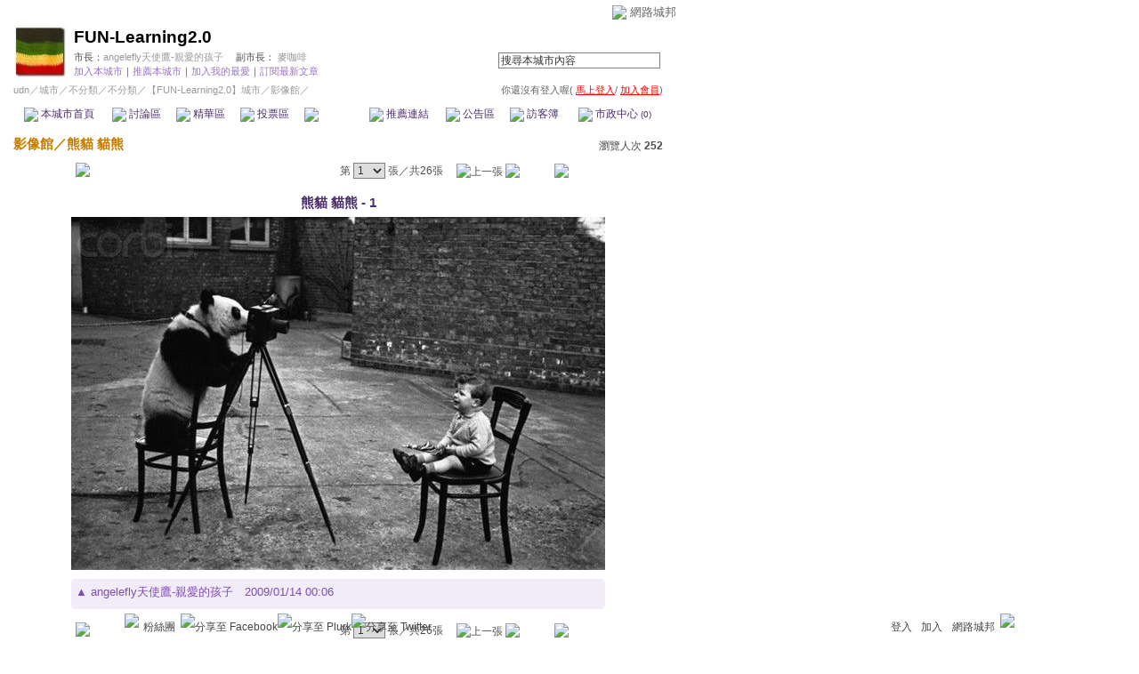

--- FILE ---
content_type: text/html;charset=UTF-8
request_url: https://city.udn.com/10793/photo/256525?pno=25&f_ORDER_BY=N&tpno=2
body_size: 8417
content:



<html>
<head>
<meta http-equiv="Content-Type" content="text/html; charset=UTF-8">

<title>FUN-Learning2.0 - 相片 - udn城市</title>
<link href="/community/img/css/purple.css" rel="stylesheet" type="text/css">
<script language="JavaScript" type="text/JavaScript">
<!--

function directDel(url) {
  if ( window.confirm( "確定要刪除相片嗎?" ) != true ) return;
  window.location.href=url;
}

function showDate(dataStr) {
	if(dataStr.length>=16) {
		document.write(dataStr.substring(0,16));
	} else {
		document.write(dataStr);
	}
}
//-->
</script>
<script language="javascript1.2" src="/js/showpopuptext.js"></script>
<script language="javascript1.2" src="/js/help.js"></script>
<script language="javascript1.2" src="/community/js/slideshow.js"></script>

<!-- Begin comScore Tag -->
<script>
  var _comscore = _comscore || [];
  _comscore.push({ c1: "2", c2: "7390954" });
  (function() {
    var s = document.createElement("script"), el = document.getElementsByTagName("script")[0]; s.async = true;
    s.src = (document.location.protocol == "https:" ? "https://sb" : "http://b") + ".scorecardresearch.com/beacon.js";
    el.parentNode.insertBefore(s, el);
  })();
</script>
<noscript>
  <img src="http://b.scorecardresearch.com/p?c1=2&c2=7390954&cv=2.0&cj=1" />
</noscript>
<!-- End comScore Tag -->
<script src="https://p.udn.com.tw/upf/static/common/udn-fingerprint.umd.js?2024112501"></script>
<script>function getCookie(name) {
 var value = "; " + document.cookie;
 var parts = value.split("; " + name + "=");
 if (parts.length == 2) return parts.pop().split(";").shift();
}
var _ga = getCookie('_ga');
var _gaA = _ga.split(".");
var google_id = '';
for (i=2;i<_gaA.length;i++) google_id = google_id+_gaA[i]+'.';
var user_id = getCookie("udnland");
if (typeof user_id === 'undefined') user_id = '';
google_id = google_id.substring(0,google_id.length-1);</script><script>var cat = "[]";
cat = ['blog_city','blog','','',''];
var auth_type = "未登入";
if(user_id != ""){
 auth_type = "已登入_會員";
}
window.dataLayer = window.dataLayer || [];  
dataLayer.push({
 'user_id': user_id,
 'google_id': google_id,
 'cat': cat,
 'content_tag': '',
 'auth_type': auth_type,
 'publication_date': '',
 'content_level':'',
 'ffid': JSON.parse(localStorage.getItem('UDN_FID'))?.FFID,
 'dfid': JSON.parse(localStorage.getItem('UDN_FID'))?.DFID 
});
</script><!-- Data Layer --><!-- Google Tag Manager -->
<script>(function(w,d,s,l,i){w[l]=w[l]||[];w[l].push({'gtm.start':
new Date().getTime(),event:'gtm.js'});var f=d.getElementsByTagName(s)[0],
j=d.createElement(s),dl=l!='dataLayer'?'&l='+l:'';j.async=true;j.src=
'https://www.googletagmanager.com/gtm.js?id='+i+dl;f.parentNode.insertBefore(j,f);
})(window,document,'script','dataLayer','GTM-MZ7WJTV');</script>
<!-- End Google Tag Manager -->
<script>
async function fetchData() {
  try {
    const response = await fetch('/v1/getCK.jsp');
    if (response.ok) {
      return await response.text();
    } else {
      throw new Error('Network response was not ok.');
    }
  } catch (error) {
    console.error('There was a problem with the fetch operation:', error);
  }
}

function analyCookies() {
  let cookies = document.cookie.split(';');
  let cookieList = [];

  for (let i = 0; i < cookies.length; i++) {
    let cookie = cookies[i].trim();
    let [name, value] = cookie.split('=');
    let size = cookie.length;
    cookieList.push({ name, value, size });
  }

  return cookieList;
}

function getTotalCookieSize(cookieList) {
  let totalSize = 0;

  for (let i = 0; i < cookieList.length; i++) {
    totalSize += cookieList[i].size;
  }

  return totalSize;
}

function deleteLargestCookie(cookieList) {
  let largestSize = 0;
  let largestIndex = -1;

  for (let i = 0; i < cookieList.length; i++) {
    if (cookieList[i].size > largestSize) {
      largestSize = cookieList[i].size;
      largestIndex = i;
    }
  }

  if (largestIndex !== -1) {
    document.cookie = cookieList[largestIndex].name + '=; expires=Thu, 01 Jan 1970 00:00:00 UTC; path=/; domain=udn.com;';
  }
}

(async () => {

  let cookieList = analyCookies();
  let totalSize = getTotalCookieSize(cookieList);

  if (totalSize > 7000) {
     await fetchData();   
    deleteLargestCookie(cookieList);
  }
})();

</script>

</head>
<body>

<!-- header start -->

<script language="JavaScript" type="text/JavaScript">
<!--
function MM_reloadPage(init) {  //reloads the window if Nav4 resized
  if (init==true) with (navigator) {if ((appName=="Netscape")&&(parseInt(appVersion)==4)) {
    document.MM_pgW=innerWidth; document.MM_pgH=innerHeight; onresize=MM_reloadPage; }}
  else if (innerWidth!=document.MM_pgW || innerHeight!=document.MM_pgH) location.reload();
}
MM_reloadPage(true);
//-->
</script>
<script language="JavaScript" type="text/JavaScript">
<!--
function MM_findObj(n, d) { //v4.01
  var p,i,x;  if(!d) d=document; if((p=n.indexOf("?"))>0&&parent.frames.length) {
    d=parent.frames[n.substring(p+1)].document; n=n.substring(0,p);}
  if(!(x=d[n])&&d.all) x=d.all[n]; for (i=0;!x&&i<d.forms.length;i++) x=d.forms[i][n];
  for(i=0;!x&&d.layers&&i<d.layers.length;i++) x=MM_findObj(n,d.layers[i].document);
  if(!x && d.getElementById) x=d.getElementById(n); return x;
}

function MM_showHideLayers() { //v6.0
  var i,p,v,obj,args=MM_showHideLayers.arguments;
  for (i=0; i<(args.length-2); i+=3) if ((obj=MM_findObj(args[i]))!=null) { v=args[i+2];
    if (obj.style) { obj=obj.style; v=(v=='show')?'visible':(v=='hide')?'hidden':v; }
    obj.visibility=v; }
}
//-->
</script>
<script language="JavaScript1.2" src="https://g.udn.com/community/js/js2007/style_display.js"></script>
<div id="container">
<div id="top_bg"></div>
<div id="top"> 
    <table border="0" cellspacing="0" cellpadding="0" id="top_bar">
      <tr> 
        <td width="480"><div id="ad_link"><iframe id="AdFrame" marginwidth="0" marginheight="0" frameborder="0" scrolling="no" src="https://g.udn.com.tw/html/ad_path.htm" width="460" height="25" allowTransparency></iframe></div></td>
        <td><a href="http://udn.com"><img src="https://g.udn.com/community/img/common_all/logo_icon.gif" border="0" align="absmiddle"></a> 
          <span id="common"><a href="http://blog.udn.com" title="原導覽選單已整合至下方置底工具列，歡迎多加使用！">網路城邦</a></span></span></td>
      </tr>
    </table>
</div>
</div>
<table width="760" border="0" cellpadding="0" cellspacing="0"> 
<tr> 
<td width="15"></td> 
<td>
<table width="730" border="0" cellpadding="0" cellspacing="0" class="font-size11"> 
<tr> 
<td height="28" colspan="2"></td> 
</tr> 
<tr> 
<td>
<table border="0" cellpadding="0" cellspacing="0" class="font-size11"> 
<tr> 
<td rowspan="3"><a href="https://city.udn.com/10793" class="nav">

<img src="https://g.udn.com.tw/community/img/city/10793/f_LOGO.jpg" alt="回本城市首頁" width="60" height="60" border="0">

</a></td> 
<td width="8" rowspan="3"></td> 
<td valign="bottom" class="font-size19"><a href="https://city.udn.com/10793" class="city-name">FUN-Learning2.0</a></td>
</tr> 

<tr>
<td valign="top" class="no-nl"><font class="main-text">市長：</font><a href="https://blog.udn.com/angelefly/detail" class="city-text1" alt="angelefly">angelefly天使鷹-親愛的孩子</a>
　<font class="main-text">副市長：</font>
		
<a href="https://blog.udn.com/mikefly/detail" class="city-text1" alt="mikefly">麥咖啡</a>

</td>
</tr>

<script language="JavaScript" type="text/JavaScript">
<!--
function member_out() {
  if ( window.confirm( "確定要退出城市嗎?" ) != true ) return;
  window.location.href= "https://city.udn.com/member_out.jsp?f_GID=10793&f_CODE=1768982305536";
}
//-->
</script>
<tr> 
<td valign="top" class="city-text2"><a href="https://city.udn.com/apply.jsp?gid=10793" class="city-text2">加入本城市</a><a href="javascript:;" onClick="h('20103')"><img style="display:none" src="https://g.udn.com/community/img/common_all/help.gif" hspace="3" align="absmiddle" border="0"></a><span class="main-text">｜</span><a href="https://city.udn.com/push_city.jsp?gid=10793&176898=1768982305536" class="city-text2">推薦本城市</a><a href="javascript:;" onClick="h('20106')"><img style="display:none" src="https://g.udn.com/community/img/common_all/help.gif" hspace="3" align="absmiddle" border="0"></a><span class="main-text">｜</span><a href="javascript:window.location.href='https://blog.udn.com/favor/post.jsp?gid=10793&url='+window.location.href" class="city-text2">加入我的最愛</a><a href="javascript:;" onClick="h('11301')"><img style="display:none" src="https://g.udn.com/community/img/common_all/help.gif" hspace="3" align="absmiddle" border="0"></a><span class="main-text">｜</span><a href="https://blog.udn.com/order_city.jsp?gid=10793&f_CODE=1768982305536" class="city-text2">訂閱最新文章</a><a href="javascript:;" onClick="h('11501')"><img style="display:none" src="https://g.udn.com/community/img/common_all/help.gif" hspace="3" align="absmiddle" border="0"></a></td> 
</tr>  
</table></td> 
<td align="right" valign="top" class="font-size11">
<table border="0" cellpadding="0" cellspacing="0" class="font-size11"> 
<form name="form1" method="post" action="https://city.udn.com/search/search.jsp"> 
<tr> 
<td height="31" colspan="5"></td> 
</tr> 
<tr align="right"> 
<td colspan="5" valign="bottom" nowrap class="nav">
                    <input name="Keywords" type="text" class="inputs" id="Keywords" onFocus="if(this.value.indexOf('輸')!=-1) if(this.style.backgroundColor='#FFFCE5')this.value=''" onBlur="if(this.value=='') if(this.style.backgroundColor='#FFFFFF')this.value='輸入關鍵字搜尋本城市內容'" onMouseOver="this.focus()" value="搜尋本城市內容" size="24"> 
<INPUT TYPE=HIDDEN NAME="cityblog" VALUE="FUN-Learning2.0">
<input name="dtime" type="hidden" value="all" >
<input name="select" type="hidden" value="9" >
<input name="header_go" type="image" src="https://g.udn.com/community/img/common_purple/header_go.gif" border="0" align="absmiddle"><a href="javascript:;" onClick="h('12104')"><img style="display:none" src="https://g.udn.com/community/img/common_all/help.gif" hspace="3" align="absmiddle" border="0"></a></td> 
</tr> 
</form> 
</table>
</td> 
</tr> 
<tr> 
<td height="5" colspan="2"></td> 
</tr> 
<tr> 
<td colspan="2">
<table width="100%" border="0" cellpadding="0" cellspacing="0" class="font-size11"> 
<tr> 
<td class="city-text"><a href="http://udn.com/" class="city-text1">udn</a>／<a href="https://city.udn.com" class="city-text1">城市</a>／<a href="https://city.udn.com/category.jsp?f_TYPE=gz" class="city-text1">不分類</a>／<a href="https://city.udn.com/category.jsp?f_TYPE=gz1" class="city-text1">不分類</a>／<a href="https://city.udn.com/10793" class="city-text1">【FUN-Learning2.0】城市</a>／影像館／</td>
<td align="right" class="nav">你還沒有登入喔(
<a href="javascript:window.location.href='http://member.udn.com/member/login.jsp?site=city&redirect='+window.location.href" class="nav"><span class="manage">馬上登入</span></a>/
<a href="http://member.udn.com/member/ShowMember" class="nav"><span class="manage">加入會員</span></a>)
<a href="javascript:;" onClick="h('10102')"><img style="display:none" src="https://g.udn.com/community/img/common_all/help.gif" hspace="3" align="absmiddle" border="0"></a></td> 
</tr> 
</table>
</td> 
</tr> 
<tr> 
<td height="2" colspan="2"></td> 
</tr> 
</table>
</td> 
<td width="15"></td> 
</tr> 
<tr> 
<td width="15" background="https://g.udn.com/community/img/city_purple/menus_bg.gif"></td> 
<td>
<table width="100%" border="0" cellpadding="0" cellspacing="0" class="font-size12"> 
<tr align="center"> 
<td height="35" class="menus-bg" onClick="window.open('https://city.udn.com/10793','_self');" onMouseOver="this.className='menus-bg-over'" onMouseOut="this.className='menus-bg'"><img src="https://g.udn.com/community/img/common_purple/arrow.gif" align="absmiddle"> 本城市首頁</td> 
<td class="menus-bg" onClick="window.open('https://city.udn.com/60993/forum','_self');" onMouseOver="this.className='menus-bg-over'" onMouseOut="this.className='menus-bg'"><img src="https://g.udn.com/community/img/common_purple/arrow.gif" align="absmiddle"> 討論區</td> 
<td class="menus-bg" onClick="window.open('https://city.udn.com/60993/essence','_self');" onMouseOver="this.className='menus-bg-over'" onMouseOut="this.className='menus-bg'"><img src="https://g.udn.com/community/img/common_purple/arrow.gif" align="absmiddle"> 精華區</td> 
<td class="menus-bg" onClick="window.open('https://city.udn.com/10793/vote','_self');" onMouseOver="this.className='menus-bg-over'" onMouseOut="this.className='menus-bg'"><img src="https://g.udn.com/community/img/common_purple/arrow.gif" align="absmiddle"> 投票區</td> 
<td class="menus-bg-over" onClick="window.open('https://city.udn.com/10793/album','_self');" ><img src="https://g.udn.com/community/img/common_purple/arrow.gif" align="absmiddle"> 影像館</td> 
<!--
<td class="menus-bg" onClick="window.open('https://city.udn.com/file/index.jsp?gid=10793','_self');" onMouseOver="this.className='menus-bg-over'" onMouseOut="this.className='menus-bg'"><img src="https://g.udn.com/community/img/common_purple/arrow.gif" align="absmiddle"> 檔案庫</td>
--> 
<td class="menus-bg" onClick="window.open('https://city.udn.com/10793/link','_self');" onMouseOver="this.className='menus-bg-over'" onMouseOut="this.className='menus-bg'"><img src="https://g.udn.com/community/img/common_purple/arrow.gif" align="absmiddle"> 推薦連結</td> 
<!--<td class="menus-bg" onClick="window.open('####','_self');" onMouseOver="this.className='menus-bg-over'" onMouseOut="this.className='menus-bg'"><img src="https://g.udn.com/community/img/common_purple/arrow.gif" align="absmiddle"> 行事曆</td> -->
<td class="menus-bg" onClick="window.open('https://city.udn.com/10793/board','_self');" onMouseOver="this.className='menus-bg-over'" onMouseOut="this.className='menus-bg'"><img src="https://g.udn.com/community/img/common_purple/arrow.gif" align="absmiddle"> 公告區</td> 
<td class="menus-bg" onClick="window.open('https://city.udn.com/10793/guestbook','_self');" onMouseOver="this.className='menus-bg-over'" onMouseOut="this.className='menus-bg'"><img src="https://g.udn.com/community/img/common_purple/arrow.gif" align="absmiddle"> 訪客簿</td> 
<td class="menus-bg" onClick="window.open('https://city.udn.com/10793/cityhall','_self');" onMouseOver="this.className='menus-bg-over'" onMouseOut="this.className='menus-bg'"><img src="https://g.udn.com/community/img/common_purple/arrow.gif" align="absmiddle"> 市政中心 <span class="font-size10" alt="待處理事件">(0)</span></td> 
</tr> 
</table>
</td> 
<td width="15" background="https://g.udn.com/community/img/city_purple/menus_bg.gif"></td> 
</tr> 
<tr>
<td height="5" colspan="3"></td>
</tr>
</table> 
<map name="code" id="code">
<kanhanbypass><area shape="rect" coords="0,3,13,16" href="http://blog.udn.com/"></kanhanbypass>
<area shape="rect" coords="23,3,36,16" href="http://gb.udn.com/gb/blog.udn.com">
</map>


<!-- header end -->
<!-- main start -->
<table width="760" border="0" cellspacing="0" cellpadding="0"> 
<tr> 
<td width="15" rowspan="12"></td> 
<td align="center">
<!-- 標題 start -->
<table width="730" border="0" cellpadding="0" cellspacing="0" class="font-size15">
<tr valign="bottom">
<td class="main-topic"><a href="https://city.udn.com/10793/album" class="main-topic">影像館</a><a href="javascript:;" onClick="h('20701')"><img style="display:none" src="https://g.udn.com/community/img/common_all/help.gif" hspace="3" align="absmiddle" border="0"></a>／<a href="https://city.udn.com/10793/Album/24675" class="main-topic">熊貓 貓熊</a></td>
<td align="right" class="font-size12"><span class="main-text">瀏覽人次 <strong>252</strong></span></td>
</tr>
</table>
<!-- 標題 end -->
</td> 
<td width="15" rowspan="12"></td> 
</tr> 
<tr> 
<td height="5"></td> 
</tr> 
<tr> 
<td align="center">
<!-- 換頁 start -->
<table width="600"  border="0" cellpadding="4" cellspacing="1" class="font-size12"> 
<tr class="main-text"> 
<td><a href="https://city.udn.com/photo/play.jsp?gid=10793&f_ALBUM_ID=24675&f_ORDER_BY=N" class="nav"><img src="https://g.udn.com/community/img/photo_all_2007/player_play.gif" alt="自動播放" border="0" align="absmiddle"></a> </td> 

<td align="right" class="main-text">第 
<select onChange="document.location=this.value" class="inputs" >

<OPTION value="https://city.udn.com/10793/photo/256525?f_ORDER_BY=N" selected>1</option>

<OPTION value="https://city.udn.com/10793/photo/256524?f_ORDER_BY=N">2</option>

<OPTION value="https://city.udn.com/10793/photo/256523?f_ORDER_BY=N">3</option>

<OPTION value="https://city.udn.com/10793/photo/256522?f_ORDER_BY=N">4</option>

<OPTION value="https://city.udn.com/10793/photo/256521?f_ORDER_BY=N">5</option>

<OPTION value="https://city.udn.com/10793/photo/256518?f_ORDER_BY=N">6</option>

<OPTION value="https://city.udn.com/10793/photo/256517?f_ORDER_BY=N">7</option>

<OPTION value="https://city.udn.com/10793/photo/256515?f_ORDER_BY=N">8</option>

<OPTION value="https://city.udn.com/10793/photo/256514?f_ORDER_BY=N">9</option>

<OPTION value="https://city.udn.com/10793/photo/256513?f_ORDER_BY=N">10</option>

<OPTION value="https://city.udn.com/10793/photo/256512?f_ORDER_BY=N">11</option>

<OPTION value="https://city.udn.com/10793/photo/256508?f_ORDER_BY=N">12</option>

<OPTION value="https://city.udn.com/10793/photo/256506?f_ORDER_BY=N">13</option>

<OPTION value="https://city.udn.com/10793/photo/256505?f_ORDER_BY=N">14</option>

<OPTION value="https://city.udn.com/10793/photo/256499?f_ORDER_BY=N">15</option>

<OPTION value="https://city.udn.com/10793/photo/256498?f_ORDER_BY=N">16</option>

<OPTION value="https://city.udn.com/10793/photo/256497?f_ORDER_BY=N">17</option>

<OPTION value="https://city.udn.com/10793/photo/256496?f_ORDER_BY=N">18</option>

<OPTION value="https://city.udn.com/10793/photo/256495?f_ORDER_BY=N">19</option>

<OPTION value="https://city.udn.com/10793/photo/256494?f_ORDER_BY=N">20</option>

<OPTION value="https://city.udn.com/10793/photo/256493?f_ORDER_BY=N">21</option>

<OPTION value="https://city.udn.com/10793/photo/256492?f_ORDER_BY=N">22</option>

<OPTION value="https://city.udn.com/10793/photo/256491?f_ORDER_BY=N">23</option>

<OPTION value="https://city.udn.com/10793/photo/256490?f_ORDER_BY=N">24</option>

<OPTION value="https://city.udn.com/10793/photo/256489?f_ORDER_BY=N">25</option>

<OPTION value="https://city.udn.com/10793/photo/256488?f_ORDER_BY=N">26</option>
</select>
張／共26張　

<img src="https://g.udn.com/community/img/common_purple/page_pre.gif" alt="上一張" border="0" align="absmiddle"> 

<a href="https://city.udn.com/10793/album/24675" class="nav"><img src="https://g.udn.com/community/img/common_purple/page_list.gif" alt="回相簿" border="0" align="absmiddle"></a> 

<a href="https://city.udn.com/10793/photo/256524?f_ORDER_BY=N" class="nav"><img src="https://g.udn.com/community/img/common_purple/page_next.gif" alt="下一張" border="0" align="absmiddle"></a>

</td>
</tr> 
</table> 
<!-- 換頁 end-->
</td> 
</tr> 
<tr>
<td height="10"></td>
</tr>
<tr class="font-size15">
<td align="center" class="main-title"><strong>熊貓 貓熊 - 1</strong></td>
</tr>
<tr>
<td height="5"></td>
</tr> 
<tr> 
<td align="center">
<!-- 本文 start -->
<img src="https://g.udn.com.tw/community/img/city/10793/CITY_PHOTO/NORMAL/f_256525_1.jpg" onload="javascript:if(this.width>600) this.width=600">
<!-- 本文 end-->
</td> 
</tr> 
<tr> 
<td height="10"></td> 
</tr> 
<tr> 
<td align="center">
<!-- 簡介 start -->
<table width="600" border="0" cellpadding="0" cellspacing="0" class="font-size13">
<tr>
<td width="5" height="5" valign="top"><img src="/community/img/common_purple/corner_b01.gif" width="5" height="5"></td>
<td class="panel-bg"></td>
<td width="5" height="5" align="right" valign="top"><img src="/community/img/common_purple/corner_b02.gif"></td>
</tr>
<tr class="panel-bg">
<td rowspan="3"></td>
<td class="panel-text">▲ <a href="https://blog.udn.com/angelefly/detail" class="panel-text" alt="angelefly">angelefly天使鷹-親愛的孩子</a>　<script>showDate("2009/01/14 00:06:41")</script></td>
<td rowspan="3"></td>
</tr>
<tr class="panel-bg">
<td height="5"></td>
</tr>
<tr class="panel-bg">
<td class="panel-text"></td>
</tr>
<tr>
<td width="5" height="5" valign="bottom"><img src="/community/img/common_purple/corner_b03.gif"></td>
<td class="panel-bg"></td>
<td width="5" height="5" align="right" valign="bottom"><img src="/community/img/common_purple/corner_b04.gif"></td>
</tr>
</table>
<!-- 簡介 end -->
</td> 
</tr> 
<tr> 
<td height="10"></td> 
</tr> 
<tr> 
<td align="center">
<!-- 換頁 start -->
<table width="600"  border="0" cellpadding="4" cellspacing="1" class="font-size12">
<tr class="main-text">
<td><a href="https://city.udn.com/photo/play.jsp?gid=10793&f_ALBUM_ID=24675&f_ORDER_BY=N" class="nav"><img src="https://g.udn.com/community/img/photo_all_2007/player_play.gif" alt="自動播放" border="0" align="absmiddle"></a> </td>
 
<td align="right" class="main-text">第 
<select onChange="document.location=this.value" class="inputs" >

<OPTION value="https://city.udn.com/10793/photo/256525?f_ORDER_BY=N" selected>1</option>

<OPTION value="https://city.udn.com/10793/photo/256524?f_ORDER_BY=N">2</option>

<OPTION value="https://city.udn.com/10793/photo/256523?f_ORDER_BY=N">3</option>

<OPTION value="https://city.udn.com/10793/photo/256522?f_ORDER_BY=N">4</option>

<OPTION value="https://city.udn.com/10793/photo/256521?f_ORDER_BY=N">5</option>

<OPTION value="https://city.udn.com/10793/photo/256518?f_ORDER_BY=N">6</option>

<OPTION value="https://city.udn.com/10793/photo/256517?f_ORDER_BY=N">7</option>

<OPTION value="https://city.udn.com/10793/photo/256515?f_ORDER_BY=N">8</option>

<OPTION value="https://city.udn.com/10793/photo/256514?f_ORDER_BY=N">9</option>

<OPTION value="https://city.udn.com/10793/photo/256513?f_ORDER_BY=N">10</option>

<OPTION value="https://city.udn.com/10793/photo/256512?f_ORDER_BY=N">11</option>

<OPTION value="https://city.udn.com/10793/photo/256508?f_ORDER_BY=N">12</option>

<OPTION value="https://city.udn.com/10793/photo/256506?f_ORDER_BY=N">13</option>

<OPTION value="https://city.udn.com/10793/photo/256505?f_ORDER_BY=N">14</option>

<OPTION value="https://city.udn.com/10793/photo/256499?f_ORDER_BY=N">15</option>

<OPTION value="https://city.udn.com/10793/photo/256498?f_ORDER_BY=N">16</option>

<OPTION value="https://city.udn.com/10793/photo/256497?f_ORDER_BY=N">17</option>

<OPTION value="https://city.udn.com/10793/photo/256496?f_ORDER_BY=N">18</option>

<OPTION value="https://city.udn.com/10793/photo/256495?f_ORDER_BY=N">19</option>

<OPTION value="https://city.udn.com/10793/photo/256494?f_ORDER_BY=N">20</option>

<OPTION value="https://city.udn.com/10793/photo/256493?f_ORDER_BY=N">21</option>

<OPTION value="https://city.udn.com/10793/photo/256492?f_ORDER_BY=N">22</option>

<OPTION value="https://city.udn.com/10793/photo/256491?f_ORDER_BY=N">23</option>

<OPTION value="https://city.udn.com/10793/photo/256490?f_ORDER_BY=N">24</option>

<OPTION value="https://city.udn.com/10793/photo/256489?f_ORDER_BY=N">25</option>

<OPTION value="https://city.udn.com/10793/photo/256488?f_ORDER_BY=N">26</option>
</select>
張／共26張　

<img src="https://g.udn.com/community/img/common_purple/page_pre.gif" alt="上一張" border="0" align="absmiddle"> 

<a href="https://city.udn.com/10793/24675" class="nav"><img src="https://g.udn.com/community/img/common_purple/page_list.gif" alt="回相簿" border="0" align="absmiddle"></a> 

<a href="https://city.udn.com/10793/photo/256524?f_ORDER_BY=N" class="nav"><img src="https://g.udn.com/community/img/common_purple/page_next.gif" alt="下一張" border="0" align="absmiddle"></a>

</td>
</tr>
</table>
<!-- 換頁 end-->
</td> 
</tr> 
<tr> 
<td height="10" align="center"></td> 
</tr> 
</table>
<!-- main end --> 
<!-- footer start -->

<div id="footer">
    <div id="go_top"><a href="#">▲top</a></div>
    <!-- /go_top -->
    <div id="footer_info">本城市刊登之內容為作者個人自行提供上傳，不代表 udn 立場。</div>
    <!-- /footer_info -->
    
  <div id="footer_link"><a href="http://event.udn.com/AD/" target="_blank"><font color="#FF0000">刊登網站廣告</font></a>︱<a href="http://udn.com/UDN/about_us.htm" target="_blank">關於我們</a>︱<a href="https://city.udn.com/service/qa/index.jsp">常見問題</a>︱<a href="https://member.udn.com/member/privacy.htm">服務條款</a>︱<a href="https://city.udn.com/service/doc/copyright.jsp">著作權聲明</a>︱<a href="http://www.udngroup.com/members/udn_privacy">隱私權聲明</a>︱<a href="https://blog.udn.com/webadmin/guestbook" target="_blank">客服</a>　　<textarea style="overflow-x:hidden;overflow-y:hidden;height:1px;width:1px;resize:none"></textarea></div>
    <!-- /footer_link -->
    
  <div id="copyright">Powered by <a href="http://udn.com" target="_blank">udn.com</a></div>
    <!-- /copyright -->
</div>
<!-- run by blog-seednet-01.udn.com -->
<!-- footer end -->
 
<!-- super tower ad start -->

<link href="https://g.udn.com.tw/community/img/css/toolbar.css" rel="stylesheet" type="text/css">
<script src="https://g.udn.com.tw/community/js/jquery-1.4.4.min.js" type="text/javascript"></script>
<script language="javascript1.2" src="https://g.udn.com.tw/community/js/cookieSetup.js"></script>
<script>
var my_tb_display= GetCkValue('my_tb_display');
var account = GetCkValue('udnmember');
var nickname= '';
</script>
<script language="javascript" type="text/javascript">
<!--
// 選單數目
var nav_item = 6;
function nav_show(lv)
{
	if(document.getElementById(lv) && document.getElementById(lv).style.display!='block')
	{
		document.getElementById(lv).style.display='block';
	}
	for(var i=1;i<nav_item+1;i++)
	{
		if(document.getElementById("sub_" + i) && "sub_" + i != lv)
		{
			document.getElementById("sub_" + i).style.display='none';
		}
	}
}

function setfooterbar( my_tb_display ) {
	var pars = 'f_MY_TB_DISPLAY=' + my_tb_display;	
	var myAjax = new Ajax.Request(
			'/blog/manage/set_footerbar.jsp',
			{
				method: 'GET',
				parameters: pars
			});
}

-->
</script>
<script language="javascript" type="text/javascript">
<!--
//var $jq = jQuery.noConflict();
jQuery(function(){
		// FireFox
		jQuery("embed").attr("wmode", "transparent");

    // IE
    var embedTag;
    jQuery("embed").each(function(i) {
        embedTag = jQuery(this).attr("outerHTML");
        if ((embedTag != null) && (embedTag.length > 0)) {
            embedTag = embedTag.replace(/embed /gi, "embed wmode=\"transparent\" ");
            jQuery(this).attr("outerHTML", embedTag);
        }
        // This "else" was added
        else {
            jQuery(this).wrap("<div></div>");
        }
    });		
		if( navigator.platform == 'iPad' || navigator.platform == 'iPhone' || navigator.platform == 'iPod' ) { 
			jQuery("#footerbar").css("position", "static");
			jQuery("#footerbar_open").css("position", "static");
		}		
		document.getElementById('footerbar').style.display = 'block';
		var mystatus = document.getElementById('footerbar').style.display;
		if ( my_tb_display.length > 0 ) {
			document.getElementById('footerbar').style.display = my_tb_display;
			mystatus = my_tb_display;
		}
    if (mystatus == 'none') {  	
        jQuery("#footerbar").slideUp("fast"); 
        jQuery('#footerbar_open').slideDown("fast");    	
    } else {     	
        jQuery('#footerbar').slideDown("fast");
        jQuery('#footerbar_open').slideUp("fast");   	
    }		
    jQuery(".footerbar_switch").click(function(){
    		var status = document.getElementById('footerbar').style.display;   		
        if (status == 'none') {     	
            jQuery('#footerbar').slideDown("fast");
            jQuery('#footerbar_open').slideUp("fast");
            setCookie("my_tb_display","block",false,"/","","","null");
            setfooterbar('block');
        } else {
						// $('#footerbar_open_btn').attr("src",'https://g.udn.com/community/img/common_all_2007/btoolbar_openbar.gif');					
            jQuery("#footerbar").slideUp("fast"); 
            jQuery('#footerbar_open').slideDown("fast");
            setCookie("my_tb_display","none",false,"/","","","null");
            setfooterbar('none');
        }
    });
		
});
-->
</script>
<div id="footerbar_open">

	<div id="footerbar_open_center">
	<div class="footerbar_switch" style="cursor:pointer;" id="footerbar_open_btn"><img src="https://g.udn.com/community/img/common_all_2007/btoolbar_openbar.gif" border="0"></div>
	<!-- /footerbar_open_btn -->
	</div>
	<!-- /footerbar_open_center -->
	
</div>
<!-- /footerbar_open -->

<div id="footerbar" style="text-align:center">

	<div id="tb_periphery">
	
		<div id="tb_periphery_left">
		
			<div class="box">
				
					<a href="http://www.facebook.com/udnugc" target="_blank" title="粉絲團"><img src="https://g.udn.com/community/img/common_all_2007/btoolbar_icon_f.gif" border="0"></a>
				  <a href="http://www.facebook.com/udnugc" target="_blank" class="dfm" onMouseOver="if ( document.getElementById('sub_1').style.display != 'block' ) nav_show('sub_1')" onMouseOut="if ( document.getElementById('sub_1').style.display == 'block' ) document.getElementById('sub_1').style.display = 'none'">粉絲團</a>
					<div id="sub_1" onMouseOver="if ( document.getElementById('sub_1').style.display != 'block' ) nav_show('sub_1')" onMouseOut="if ( document.getElementById('sub_1').style.display == 'block' ) document.getElementById('sub_1').style.display = 'none'">
						<div class="fb-page" data-href="https://www.facebook.com/udnugc" data-width="535" data-height="587" data-hide-cover="false" data-show-facepile="true" data-show-posts="true" data-adapt-container-width="false"><div class="fb-xfbml-parse-ignore"><blockquote cite="https://www.facebook.com/udnugc"><a href="https://www.facebook.com/udnugc">udn部落格</a></blockquote></div></div>
					</div>
				
			</div>
				
			<script src="https://g.udn.com/bookmark/bookmark-new3.js"></script>
			
			
				<div class="tb_interval"></div>
				<div class="box"><a href="javascript:addFacebook();"><img src="https://g.udn.com/community/img/common_all_2007/btoolbar_icon_facebook.gif" title="分享至 Facebook" border="0"></a> <a href="javascript:addPlurk();"><img src="https://g.udn.com/community/img/common_all_2007/btoolbar_icon_plurk.gif" title="分享至 Plurk" border="0"></a> <a href="javascript:addTwitter();"><img src="https://g.udn.com/community/img/common_all_2007/btoolbar_icon_twitter.gif" title="分享至 Twitter" border="0"></a></div>
			
		</div>
		<!-- /tb_periphery_left -->


		
		<div id="tb_periphery_right">		
			<script>
	if (account.length == 0){
		document.write('	<div id="sign" class="box"><a href="javascript:window.location.href=\'https://member.udn.com/member/login.jsp?site=city&redirect='+encodeURIComponent(window.location.href)+'\'" class="alink">登入</a><a href="javascript:window.location.href=\'https://member.udn.com/member/login.jsp?site=city&action=register&redirect='+encodeURIComponent(window.location.href)+'\'" class="alink">加入</a></div>');		
		document.write('			<div class="tb_interval"></div>');
		document.write('			<div onMouseOver="nav_show(\'sub_4\')" onMouseOut="nav_show(\'navigation\')" class="box"><a href="http://blog.udn.com" class="dfm">網路城邦</a>');
		document.write('				<div id="sub_4">');
		document.write('          <table border="0" cellpadding="0" cellspacing="0" style="font:13px/160% Verdana, Arial, Helvetica, sans-serif;width:220px">');
		document.write('            <tr>');
		document.write('              <th><a href="http://dignews.udn.com/forum/">哇新聞</a></th>');
		document.write('              <th><a href="https://city.udn.com/">城市</a></th>');
		document.write('            </tr>');
		document.write('            <tr>');
		document.write('              <td><a href="http://dignews.udn.com/forum/index.jsp">最新討論</a></td>');
		document.write('              <td><a href="https://city.udn.com/rank/forum_rank.jsp?f_ORDER_BY=N">最新文章</a></td>');
		document.write('            </tr>');
		document.write('            <tr>');
		document.write('              <td><a href="http://dignews.udn.com/forum/index.jsp?type=hot">熱門討論</a></td>');
		document.write('              <td><a href="https://city.udn.com/rank/forum_rank.jsp?f_ORDER_BY=T">最新推薦</a></td>');
		document.write('            </tr>');
		document.write('            <tr>');
		document.write('              <th><a href="https://album.udn.com">相簿</a></th>');
		document.write('              <th><a href="https://blog.udn.com">部落格</a></th>');
		document.write('            </tr>');
		document.write('            <tr>');
		document.write('              <td><a href="https://album.udn.com/rank/photo_new.jsp">最新相片</a></td>');
		document.write('              <td><a href="https://blog.udn.com/rank/article_new.jsp">最新文章</a></td>');
		document.write('            </tr>');
		document.write('            <tr>');
		document.write('              <td class="tdline"><a href="https://album.udn.com/rank/photo_newpromote.jsp">最新推薦</a></td>');
		document.write('              <td class="tdline"><a href="https://blog.udn.com/rank/article_newpromote.jsp" class="noline">最新推薦</a></td>');
		document.write('            </tr>');
		document.write('          </table>');
		document.write('        </div>');
		document.write('			</div>');
  } else {
		document.write('			<div id="member_area" onMouseOver="nav_show(\'sub_5\')" onMouseOut="nav_show(\'navigation\')" class="box"><a class="dfm">Hi!</a>');
		document.write('					<div id="sub_5" onMouseOut="nav_show(\'navigation\')">');
		document.write('						<dl>');
		document.write('	            <dd><a href="javascript:window.location.href=\'https://member.udn.com/member/ProcessLogout?redirect='+encodeURIComponent(window.location.href)+'\'">登出</a></dd>');				
		document.write('	            <dd><a href="https://member.udn.com/member/center.jsp">會員中心</a></dd>');					
		document.write('				 			<dd><a href="https://city.udn.com/create/create.jsp">建立城市</a></dd>');
		document.write('	   					<dd><a href="https://album.udn.com/photo/post_multi.jsp">上傳照片</a></dd>');
		document.write('							<dd><a href="https://blog.udn.com/article/post.jsp?xid=' + account.split("").reverse().join("") + '" class="noline">發表文章</a></dd>');
		document.write('						</dl>');
		document.write('					</div>');
		document.write('			</div>');
		document.write('			<div class="tb_interval"></div>');		
		document.write('			<div onMouseOver="nav_show(\'sub_6\')" class="box"><a href="https://blog.udn.com/manage/index.jsp" class="dfm">我的</a>');
		document.write('				<div id="sub_6" onMouseOut="nav_show(\'navigation\')">');
		document.write('					<dl>');
		document.write('					<dd><a href="https://blog.udn.com/' + account + '/guestbook">我的訪客簿</a></dd>');
		document.write('					<dd><a href="https://blog.udn.com/mycity/index.jsp">我的城市</a></dd>');
		document.write('					<dd><a href="https://album.udn.com/' + account + '">我的相簿</a></dd>');
		document.write('					<dd><a href="https://blog.udn.com/' + account + '">我的部落格</a></dd>');
		document.write('					<dd><a href="https://blog.udn.com/manage/index.jsp" class="noline">我的管理中心</a></dd>');
		document.write('					</dl>');
		document.write('				</div>');
		document.write('			</div>');
		document.write('			<div class="tb_interval"></div>');
		document.write('			<div onMouseOver="nav_show(\'sub_4\')" onMouseOut="nav_show(\'navigation\')" class="box"><a class="dfm">網路城邦</a>');
		document.write('        <div id="sub_4">');
		document.write('          <table border="0" cellpadding="0" cellspacing="0" style="font:13px/160% Verdana, Arial, Helvetica, sans-serif;width:220px">');
		document.write('            <tr>');
		document.write('              <th><a href="http://dignews.udn.com/forum/">哇新聞</a></th>');
		document.write('              <th><a href="https://city.udn.com/">城市</a></th>');
		document.write('            </tr>');
		document.write('            <tr>');
		document.write('              <td><a href="http://dignews.udn.com/forum/index.jsp">最新討論</a></td>');
		document.write('              <td><a href="https://city.udn.com/rank/forum_rank.jsp?f_ORDER_BY=N">最新文章</a></td>');
		document.write('            </tr>');
		document.write('            <tr>');
		document.write('              <td><a href="http://dignews.udn.com/forum/index.jsp?type=hot">熱門討論</a></td>');
		document.write('              <td><a href="https://city.udn.com/rank/forum_rank.jsp?f_ORDER_BY=T">最新推薦</a></td>');
		document.write('            </tr>');
		document.write('            <tr>');
		document.write('              <th><a href="https://album.udn.com">相簿</a></th>');
		document.write('              <th><a href="https://blog.udn.com">部落格</a></th>');
		document.write('            </tr>');
		document.write('            <tr>');
		document.write('              <td><a href="https://album.udn.com/rank/photo_new.jsp">最新相片</a></td>');
		document.write('              <td><a href="https://blog.udn.com/rank/article_new.jsp">最新文章</a></td>');
		document.write('            </tr>');
		document.write('            <tr>');
		document.write('              <td class="tdline"><a href="https://album.udn.com/rank/photo_newpromote.jsp">最新推薦</a></td>');
		document.write('              <td class="tdline"><a href="https://blog.udn.com/rank/article_newpromote.jsp" class="noline">最新推薦</a></td>');
		document.write('            </tr>');
		document.write('          </table>');
		document.write('        </div>');
		document.write('			</div>');
  }
</script>		
			<div class="tb_interval"></div>
						
			<div class="box footerbar_switch" style="cursor:pointer"><img src="https://g.udn.com/community/img/common_all_2007/btoolbar_closebar.gif" border="0"></div>
			
			
		</div>
		<!-- /tb_periphery_right -->
		
	</div>
	<!-- /tb_periphery -->
	
</div>
<div id="fb-root"></div>
<script>(function(d, s, id) {
  var js, fjs = d.getElementsByTagName(s)[0];
  if (d.getElementById(id)) return;
  js = d.createElement(s); js.id = id;
  js.src = "//connect.facebook.net/zh_TW/sdk.js#xfbml=1&version=v3.1&appId=373444014290";
  fjs.parentNode.insertBefore(js, fjs);
}(document, 'script', 'facebook-jssdk'));</script>
<!-- /footerbar -->


<!-- super tower ad end --> 
</body>
</html>


--- FILE ---
content_type: text/css; charset=utf-8
request_url: https://city.udn.com/community/img/css/purple.css
body_size: 3358
content:
@charset "big5";
body {
	margin: 0px;
	padding: 0px;
	SCROLLBAR-FACE-COLOR: #cccccc; 
	SCROLLBAR-HIGHLIGHT-COLOR: #ffffff; 
	SCROLLBAR-SHADOW-COLOR: #999999; 
	SCROLLBAR-3DLIGHT-COLOR: #999999; 
	SCROLLBAR-ARROW-COLOR: #666666; 
	SCROLLBAR-DARKSHADOW-COLOR: #ffffff; 
	SCROLLBAR-BASE-COLOR: #999999;
	SCROLLBAR-TRACK-COLOR: #E5E5E5;	
}
hr {
	border: 1px dotted #666666;
	height: 1px;
}

a { 
	word-break:break-all;
}

.font-size10 {
	font-family: Verdana, Arial, Helvetica, sans-serif;
	font-size: 10px;
	line-height: 150%;
	text-decoration: none;
	
}
.font-size11 {
	font-family: Verdana, Arial, Helvetica, sans-serif;
	font-size: 11px;
	line-height: 150%;
	text-decoration: none;
	
}
.font-size12 {
	font-family: Verdana, Arial, Helvetica, sans-serif;
	font-size: 12px;
	line-height: 150%;
	text-decoration: none;
	
}
.font-size13 {
	font-family: Verdana, Arial, Helvetica, sans-serif;
	font-size: 13px;
	line-height: 150%;
	text-decoration: none;
	
}
.font-size15 {
	font-family: Verdana, Arial, Helvetica, sans-serif;
	font-size: 15px;
	line-height: 150%;
	text-decoration: none;
	
}
.font-size19 {
	font-family: Verdana, Arial, Helvetica, sans-serif;
	font-size: 19px;
	line-height: 150%;
	text-decoration: none;
	
}




.no-nl {
	table-layout:fixed;
}
.nav {
	color: #666666;
}
.nav-01, .nav-02, .nav-03, .nav-04 {
	color: #FFFFFF;
	padding-right: 5px;
	padding-left: 5px;
}
.nav-01 {
	background-color: #B395D2;
}
.nav-02 {
	background-color: #9971C2;
}
.nav-03 {
	background-color: #7F4DB3;
}
.nav-04 {
	background-color: #4D2F6C;
}
.city-name {
	color: #000000;
	font-weight: bold;
}
.city-text {
	color: #999999;
}
.menus-bg {
	background-image: url(http://g.udn.com/community/img/city_purple/menus_bg.gif);
	color: #4D2F6C;
	cursor: hand;
}
.menus-bg-over {
	background-image: url(http://g.udn.com/community/img/city_purple/menus_bg_over.gif);
	color: #FFFFFF;
	cursor: hand;
}
.menus-bg-na {
	background-image: url(http://g.udn.com/community/img/city_purple/menus_bg_na.gif);
	color: #999999;
}
.menus-top {
	background-color: #7F4DB3;
}
.menus-top-left {
	background-color: #7F4DB3;
	width: 5px;
	height: 23px;
}
.menus-line {
	background-color: #9971C2;
}
/*
.menus {
	color: #4D2F6C;
	FILTER:progid:DXImageTransform.Microsoft.Gradient(gradientType=0,startColorStr=#D9E6F2,endColorStr=#FFFFFF);
}
.menus-left {
	color: #4D2F6C;
	background-color: #F1ECF7;
}
.menus-over {
	color: #FFFFFF;
	FILTER:progid:DXImageTransform.Microsoft.Gradient(gradientType=0,startColorStr=#4D2F6C,endColorStr=#C0A7D9);
}
.menus-over-left {
	color: #FFFFFF;
	background-color: #9971C2;
}
.menus-close {
	color: #999999;
	FILTER:progid:DXImageTransform.Microsoft.Gradient(gradientType=0,startColorStr=#F2F2F2,endColorStr=#FFFFFF);
}
*/
.panel-bg {
	background-color: #F1ECF7;
}
.panel-line {
	background-color: #9971C2;
}
.panel-topic {
	font-weight: bold;
	color: #4D2F6C;
}
.panel-text {
	color: #7F4DB3;
	table-layout:fixed;
}
.main-topic {
	color: #C77E00;
	font-weight: bold;
}
.news-title {
	background-color: #E5DBEF;
}
.bar {
	/*FILTER:progid:DXImageTransform.Microsoft.Gradient(gradientType=1,startColorStr=#4D2F6C,endColorStr=#CCB8E0);*/
	background-color: #9971C2;
}
.bar-title {
	font-weight: bold;
	color: #FFFFFF;
}
.table-bar-over {
	background-color: #F1ECF7;
}
.table-bar-out {
	background-color: #FFFFFF;
}
.main-data {
	color: #9971C2;
}
.main-text {
	color: #4D4D4D;
}
.main-title {
	color: #4D2F6C;
}
.main-more {
	font-weight: bold;
	color: #FFFFFF;
	position: relative;
	top: 2px;
	left: 78px;
}
.font-size {
	color: #333333;
	padding: 3px;
}
.font-size-over {
	color: #FFFFFF;
	background-color: #9971C2;
	text-decoration: none;
	padding: 3px;
}
.inputs {
	BORDER-RIGHT: #808080 1px solid;
	BORDER-TOP: #808080 1px solid;
	BORDER-LEFT: #808080 1px solid;
	BORDER-BOTTOM: #808080 1px solid;
	COLOR: #333333;
	font-size: 12px;
}
.inputs-manage {
	BORDER-RIGHT: #808080 1px solid;
	BORDER-TOP: #808080 1px solid;
	BORDER-LEFT: #808080 1px solid;
	BORDER-BOTTOM: #808080 1px solid;
	COLOR: #FF0000;
	font-size: 12px;
}
/*
.artile-taile-header {
	FILTER: progid:DXImageTransform.Microsoft.Gradient(gradientType=0,startColorStr=#FFFFFF,endColorStr=#F1ECF7); 
}
.artile-taile-footer {
	FILTER: progid:DXImageTransform.Microsoft.Gradient(gradientType=0,startColorStr=#F1ECF7,endColorStr=#FFFFFF); 
}

*/
.forums-menus {
	background-color: #FFFFFF;
}
.forums-menus-on {
	background-color: #B395D2;
}
.forums-msnus-text {
	color: #FFFFFF;
	font-weight: bold;
}
.forums-msnus-desc {
	color: #FFFFFF;
	text-decoration: none;
}
.calendar-date {
	font-weight: bold;
	color: #4D2F6C;
}
.calendar-date-w {
	font-weight: bold;
	color: #FFFFFF;
}
.calendar-date-h {
	font-weight: bold;
	color: #E51717;
}
.calendar-h {
	color: #E51717;
}
.calendar-w {
	color: #FFFFFF;
}
.block-top-city {
	background-image: url(http://g.udn.com/community/img/common_purple/block_top.gif);
	background-repeat: no-repeat;
}
.block-top-user {
	background-image: url(http://g.udn.com/community/img/common_purple/block_top.gif);
	background-repeat: no-repeat;
}
.manage {
	color: #FF0000;
	text-decoration: underline;
}
.chapter {
	width: 100%;
	border: 1px solid #CCB8E0;
	background-color: #F1ECF7;
}
.desc {
	width: 100%;
	border: 1px solid #666666;
	background-color: #FFFFEC;
}
.img-border {
	border: 1px solid #000000;
}
.time {
	font-family: Verdana, Arial, Helvetica, sans-serif;
	font-size: 11px;
	text-decoration: none;
	color: #808080;
	table-layout:fixed;
}
.header-top {
	background-color: #4D2F6C;
}
.msg-bar {
	background-color: #C77E00;
	border: none;
	color: #FFFFFF;
	text-decoration: none;
}
.ch {
	background-color: #F8F5FB;
	border: 1px solid #CCB8E0;
}


a.city-text1:hover {
	color: #C77E00;
}
a.city-text2:hover {
	color: #4D2F6C;
}
a.panel-text:hover {
	color: #4D2F6C;
}
a.main-text:hover {
	color: #333333;
}
a.main-title:hover {
	color: #C77E00;
}

a.nav:link, a.nav:visited {
	color: #FFFFFF;
	text-decoration: none;
}
a.city-text2:link, a.city-text2:visited {
	color: #9971C2;
	text-decoration: none;
}
a.city-text1:link, a.city-text1:visited {
	color: #999999;
	text-decoration: none;
}
a.panel-text:link, a.panel-text:visited {
	color: #7F4DB3;
	text-decoration: none;
}
a.main-text:link, a.main-text:visited {
	color: #808080;
	text-decoration: none;
}
a.main-title:link, a.main-title:visited {
	text-decoration: none;
}
a.main-more:link, a.main-more:visited  {
	color: #FFFFFF;
	text-decoration: none;
}
a.font-size:link, a.font-size:visited  {
	color: #333333;
	text-decoration: none;
	padding: 3px;
}
a.forums-msnus-text:link, a.forums-msnus-text:visited  {
	color: #FFFFFF;
	text-decoration: none;
	font-weight: bold;
}
a.main-topic:link, a.main-topic:visited  {
	color: #C77E00;
	text-decoration: none;
	font-weight: bold;
}
a.panel-topic:link, a.panel-topic:visited  {
	/*
FILTER:progid:DXImageTransform.Microsoft.Gradient(gradientType=0,startColorStr=#F7F4FA,endColorStr=#FFFFFF);*/
	text-decoration: none;
	font-weight: bold;
	color: #4D2F6C;
}
a.font-size:hover {
	color: #FFFFFF;
	background-color: #9971C2;
	padding: 3px;
	text-decoration: none;
}
a.manage:link, a.manage:hover {
	color: #FF0000;
	text-decoration: underline;
}
a.forums-msnus-desc:link, a.forums-msnus-desc:hover {
	color: #FFFFFF;
	text-decoration: none;
}
a.city-name:link, a.city-name:visited {
	text-decoration: none;
}



a.nav:hover, a.city-text1:hover, a.city-text2:hover, a.panel-text:hover, a.main-text:hover, a.main-title:hover, a.main-more:hover, a.font-size-over:hover, a.forums-msnus-text:hover, a.main-topic:hover, a.panel-topic:hover, a.manage:hover, a.forums-msnus-desc:hover, a.city-name:hover {
	position: relative;
	top: 1px;
	bottom: 1px;
}

/* 200605 ���x�睊�s�W�˦� */


/*
----------�s�Y�϶�--------------
*/
#header {
	width: auto !important; /* �e�� */
	position: relative !important;
	visibility: visible !important;
}

/*
----------�����@�ξ����C��--------------
*/
#header_common_left {
	background: url(http://g.udn.com/community/img/common_purple/header_01.gif) no-repeat left top;
}

/*
----------�����@�ξ����C�D��--------------
*/
#header_common_main {
	visibility: visible !important;
}

/*
----------�����@�ξ����C�D��I��--------------
*/
#header_common_main_bg {
	background: url(http://g.udn.com/community/img/common_purple/header_02.gif) repeat-x left top;
}

/*
----------�����@�ξ����C���j�u--------------
*/
#header_common_line {
	position: relative; /* �۹�w��(�H"�s�Y�϶�"���W��������I) */
	height: 30px; /* ���� */
	vertical-align: middle; /* ������� */
	background: url(http://g.udn.com/community/img/common_purple/header_03.gif) no-repeat left top;
}

/*
----------�����@�ξ����C�k-------------- 
*/
#header_common_right {
	background: url(http://g.udn.com/community/img/common_purple/header_02.gif) no-repeat left top;
}


/*
----------container layout--------------
*/
#container {
	width: 770px !important;
	visibility: visible !important;
} 

#main {
	height: auto !important;
	padding: 0px !important;
	visibility: visible !important;
} 

#ingredients {
	clear:both;
}


/*
/*
--------------���������C-------------
�p�ݧ���m�P�e�����P���e�ϰt�X
*/
#sidebar {
	width: 200px !important; /* �e�� */
	text-align: center; /* ���e��� */
	visibility: visible !important;
}


/*
-----------------���e��---------------------
�p�ݧ���m�P�e�����P���������C�t�X
*/
#content {
	width: 570px !important; /* �e�� */
	text-align: center; /* ���e��� */
	visibility: visible !important;
	clear: right !important;
}

/*
-----------------��ï��---------------------
��ï�Y�ϦC�I���μ˦�
*/
.photo_guide {
	COLOR: #666666;
	font-family: Arial, Helvetica, sans-serif;
}
a.photo_guide  {
	POSITION: relative;
	border: 2px solid #FFF;
	display: block;
	
}
a.photo_guide:hover {
	left: 1px;
	border: 2px solid #4D4D4D;
	bottom: 5px;

}
.photo_guide1 {
	COLOR: #666666;
	font-family: Arial, Helvetica, sans-serif;
}
a.photo_guide1  {
	POSITION: relative;	
	display: block;
	bottom: 5px;
	left: 1px;
	border: 2px solid #4D4D4D;
	
}
a.photo_guide1:hover {
	bottom: 5px;
	left: 1px;
	border: 2px solid #4D4D4D;

}
.photo_tablebg_1 {
	BACKGROUND-POSITION: left top;
	BACKGROUND-IMAGE: url(http://g.udn.com/community/img/photo_all_2007/phototable_1.gif);
	WIDTH: 730px;
	BACKGROUND-REPEAT: no-repeat;
	HEIGHT: 7px;
}
.photo_tablebg_2 {
	BACKGROUND-POSITION: left top;
	BACKGROUND-IMAGE: url(http://g.udn.com/community/img/photo_all_2007/phototable_2.gif);
	WIDTH: 730px;
	BACKGROUND-REPEAT: repeat-y;
	text-align: center;
}
.photo_tablebg_3 {
	BACKGROUND-POSITION: left top; BACKGROUND-IMAGE: url(http://g.udn.com/community/img/photo_all_2007/phototable_3.gif); WIDTH: 730px; BACKGROUND-REPEAT: no-repeat; HEIGHT: 7px
}

/*
----------------footer----------------------
*/ 
#footer {
border-top:2px solid #B395D2;
clear:both;
position:relative;
top:30px;
width:770px;
height: 55px;
font-size: 12px;
}

#copyright , #go_top a , #footer_link a {
color:#7F4DB3;
}

#footer a {
text-decoration:none;
}

#footer a:hover {
text-decoration:underline;
}

#copyright {
position:absolute;
right:10px;
top:5px;
}

#footer_info {
position:absolute;
left:10px;
top:-23px;
color: #999999;
font-size: 11px;
}

#footer_link {
position:absolute;
left:10px;
top:5px;
}

#go_top {
position:absolute;
right:10px;
top:-25px;
}


/*
----------------���}�s��----------------
*/
#footer a {
	color: #666666;
}

/*
----------------2008�s�������----------------
*/
#top_bg {
	position: absolute!important;
	width: 100% !important;
	visibility: visible !important;
	filter: alpha(opacity=40);
	-moz-opacity: 0.4;
	opacity: 0.4;
	height: 26px;
	top: 0px;
	left: 0px;
}

#container {
 position: relative !important;
 z-index: 1;
}
 
#top {
 position: absolute !important;
 z-index: 9999 !important;
 width:770px;
}

#top_bar {
  position: relative! important;
  visibility: visible! important; 
  padding: 4px 10px 0px 0px;
  text-align: right;
  margin: auto;
  z-index: 9999;
  display: inline;
  float: right;
}

#top_bar table {
	font: 12px/160% Verdana, Arial, Helvetica, sans-serif;
}

#ad_link {
	position: absolute;
	left: 0px;
	top: 0px;
	width: 400px;
	margin-right: 15px;
}

#common_sub table {
	font:13px/160% Verdana, Arial, Helvetica, sans-serif;
}

#common_sub {
	position:absolute;
	border:1px solid #000000;
	right:0;
	top:25px;
}

#common_sub a {
	display:block;
	padding:3px 10px 0;
	text-align:center;
	white-space:nowrap;
}

#top_bar a:hover {
	text-decoration: underline;
}

#top_bar a , #common_sub a:hover {
	text-decoration: none;
}

/* �۲{�϶��G���Y , ��r */
#common_sub th a , #common_sub a:hover {
	color:#000000;
	background:#E5E5E5;
}

/* �۲{�϶��G�s����r�C�� */
#common_sub a {
	color:#666666;
	text-decoration: none;
}

/* �۲{�϶��G���� */
#common_sub {
	background:#FFFFFF;
}

#common a {
	color:#666666;	
	text-decoration: none;
	font-size: 13px;
}

/*
----------------2008�޲z���ߥ������----------------
*/
.left_table2_1 {
	background-image: url(http://g.udn.com/community/img/common_all_2007/left_tablebg4.gif);
	background-repeat: no-repeat;
	height: 6px;
	width: 152px;
}
.left_table2_2 {
	background-image: url(http://g.udn.com/community/img/common_all_2007/left_tablebg5.gif);
	background-repeat: repeat-y;
	width: 152px;
}
.left_table2_4 {
	background-image: url(http://g.udn.com/community/img/common_all_2007/left_tablebg7.gif);
	background-repeat: no-repeat;
	width: 152px;
	height: 7px;
}
.left_table2_3 {
	background-image: url(http://g.udn.com/community/img/common_all_2007/left_tablebg6.gif);
	background-repeat: no-repeat;
	height: 25px;
	width: 152px;
}
.t12 {
	font-family: Arial, Helvetica, sans-serif;
	font-size: 12px;
}
.t12 a {
	COLOR:  #414141;
	text-decoration: none;
}
.t12 a:visited {
	COLOR:  #414141;
}
.t12 a:hover {
	COLOR:  #FF9900;
}
.t15 {
	font-family: Arial, Helvetica, sans-serif;
	font-size: 15px;
	font-weight: bold;
	color: #414141;
}

/*
----------------2009 TAG----------------
*/
.cloud_16 {
	FONT-SIZE: 16px;
	line-height: 23px;
}
A.cloud_16:hover {
	COLOR: #7F4DB3;
	text-decoration: underline;
}
A.cloud_16:link {
	COLOR: #7F4DB3;
	text-decoration: none;
}
A.cloud_16:visited {
	COLOR: #7F4DB3;
	text-decoration: none;
}
.cloud_20 {
	FONT-SIZE: 20px;
	line-height: 28px;
	font-weight: bold;
}
A.cloud_20:hover {
	COLOR: #7F4DB3;
	text-decoration: underline;
}
A.cloud_20:link {
	COLOR: #7F4DB3;
	text-decoration: none;
}
A.cloud_20:visited {
	COLOR: #7F4DB3;
	text-decoration: none;
}
.cloud_13 {
	FONT-SIZE: 13px;
	line-height: 23px;
}
A.cloud_13:hover {
	COLOR: #7F4DB3;
	text-decoration: underline;
}
A.cloud_13:link {
	COLOR: #7F4DB3;
	text-decoration: none;
}
A.cloud_13:visited {
	COLOR: #7F4DB3;
	text-decoration: none;
}
.cloud_11 {
	FONT-SIZE: 11px;
	line-height: 23px;
}
A.cloud_11:hover {
	COLOR: #7F4DB3;
	text-decoration: underline;
}
A.cloud_11:link {
	COLOR: #7F4DB3;
	text-decoration: none;
}
A.cloud_11:visited {
	COLOR: #7F4DB3;
	text-decoration: none;
}

.cloud_12 {
	FONT-SIZE: 12px;
	line-height: 23px;
}
A.cloud_12:hover {
	COLOR: #7F4DB3;
	text-decoration: underline;
}
A.cloud_12:link {
COLOR: #7F4DB3;
	text-decoration: none;
}
A.cloud_12:visited {
	COLOR: #7F4DB3;
	text-decoration: none;
}


/*
----------------2009��ïmap----------------
*/
.photo_album a {
	position:relative;
	display:block;
	width:120px;
	height:120px;
	margin: auto;
}

.photo_picture A {
 WIDTH: 120px;
 HEIGHT: 120px
 position:relative;
 overflow: hidden;
}

#map_photo {
	position:absolute;
	background:transparent url(/community/img/common_all/map_photo.gif) no-repeat scroll right bottom;
	width:16px;
	height:18px;
	right:2px;
	bottom:2px;
}

#google_map {
	position:relative;
	display:block;
	width:120px;
	height:120px;
	margin: auto;
}
.map_point {
	position:absolute;
	background:transparent url(/community/img/common_all/map_point.gif) no-repeat scroll left top;
	width:16px;
	height:18px;
}

.up_img {
	background: url(http://g.udn.com.tw/community/img/ugc_2011/icons.png) no-repeat 4px -1105px;
	padding: 7px 0px 0px 24px;
	color: #666;
	text-decoration: none;
}
.up_img:hover {
	color: #333;
	background: url(http://g.udn.com.tw/community/img/ugc_2011/icons.png) no-repeat 4px -1135px;
	text-decoration: none;
}